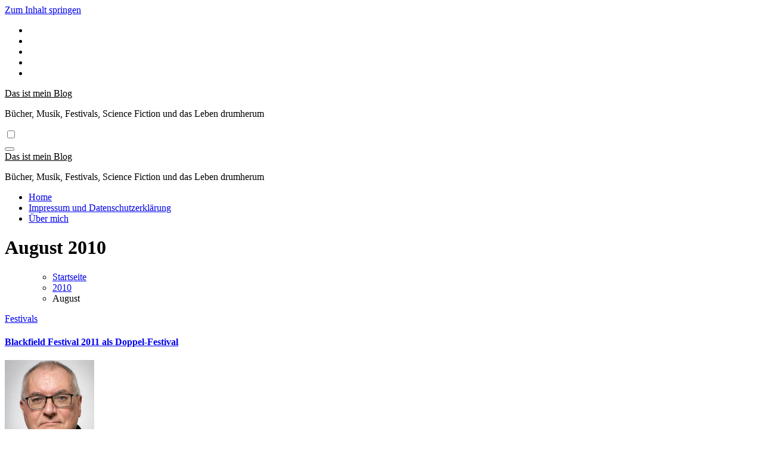

--- FILE ---
content_type: text/html; charset=UTF-8
request_url: https://www.dasistmeinblog.de/2010/08/
body_size: 22984
content:
<!DOCTYPE html>
<html dir="ltr" lang="de" prefix="og: https://ogp.me/ns#">
<head>
<meta charset="UTF-8">
<meta name="viewport" content="width=device-width, initial-scale=1">
<link rel="profile" href="http://gmpg.org/xfn/11">
<title>August, 2010 | Das ist mein Blog</title>
	<style>img:is([sizes="auto" i], [sizes^="auto," i]) { contain-intrinsic-size: 3000px 1500px }</style>
	
		<!-- All in One SEO 4.9.0 - aioseo.com -->
	<meta name="robots" content="noindex, max-image-preview:large" />
	<meta name="keywords" content="blackfield,festival,querfurt,gelsenkirchen,sono,dreadful shadows,apoptygma berzerk,blackfield festival 2011 als doppel-festival,amphi-festival,tanzbrunnen,köln,2011,die krupps,tanzwut,zeraphine,das ich,diorama,in the nursery,mind.in.a.box,grendel,winterkälte,staubkind,der fluch,klangstabil,persephone,thilo sarrazin - so schreibt man einen bestseller und: schafft sich deutschland wirklich ab?,muslime,sarazzin,bestseller,spiegel,faz,news.de,eine nacht im bergwerk,asp,and one,front 242,lacrimosa,agonoize,iamx,in strict confidence,letzte instanz,mind in a box,mono inc,rabia sorda,saltatio mortis,terminal choice,the beauty of gemina,fringe,2.15,jacksonville,pro7,fringe 2.15 jacksonville,espost 144 ellerts stammtisch post,espost,ellerts stammtisch,austria-con,gucky,briefmarke,sfcd,con,nazi,gift,attentat,höchstquoten für fringe - 2.14 dr. robert bischoff,fringe 2.14 dr. robert bishoff (the bishop revival),front line assembly auf europatour,front line assembly,fla,europatour,hannover,musikzentrum,stephen king,uwe anton,perry rhodan,horror,biografie,perry rhodan-autor uwe anton veröffentlicht stephen king biografie" />
	<link rel="canonical" href="https://www.dasistmeinblog.de/2010/08/" />
	<link rel="next" href="https://www.dasistmeinblog.de/2010/08/page/2/" />
	<meta name="generator" content="All in One SEO (AIOSEO) 4.9.0" />
		<script type="application/ld+json" class="aioseo-schema">
			{"@context":"https:\/\/schema.org","@graph":[{"@type":"BreadcrumbList","@id":"https:\/\/www.dasistmeinblog.de\/2010\/08\/#breadcrumblist","itemListElement":[{"@type":"ListItem","@id":"https:\/\/www.dasistmeinblog.de#listItem","position":1,"name":"Home","item":"https:\/\/www.dasistmeinblog.de","nextItem":{"@type":"ListItem","@id":"https:\/\/www.dasistmeinblog.de\/2010\/#listItem","name":2010}},{"@type":"ListItem","@id":"https:\/\/www.dasistmeinblog.de\/2010\/#listItem","position":2,"name":2010,"item":"https:\/\/www.dasistmeinblog.de\/2010\/","nextItem":{"@type":"ListItem","@id":"https:\/\/www.dasistmeinblog.de\/2010\/08\/#listItem","name":"08"},"previousItem":{"@type":"ListItem","@id":"https:\/\/www.dasistmeinblog.de#listItem","name":"Home"}},{"@type":"ListItem","@id":"https:\/\/www.dasistmeinblog.de\/2010\/08\/#listItem","position":3,"name":"08","previousItem":{"@type":"ListItem","@id":"https:\/\/www.dasistmeinblog.de\/2010\/#listItem","name":2010}}]},{"@type":"CollectionPage","@id":"https:\/\/www.dasistmeinblog.de\/2010\/08\/#collectionpage","url":"https:\/\/www.dasistmeinblog.de\/2010\/08\/","name":"August, 2010 | Das ist mein Blog","inLanguage":"de-DE","isPartOf":{"@id":"https:\/\/www.dasistmeinblog.de\/#website"},"breadcrumb":{"@id":"https:\/\/www.dasistmeinblog.de\/2010\/08\/#breadcrumblist"}},{"@type":"Person","@id":"https:\/\/www.dasistmeinblog.de\/#person","name":"Ralf","image":{"@type":"ImageObject","@id":"https:\/\/www.dasistmeinblog.de\/2010\/08\/#personImage","url":"https:\/\/secure.gravatar.com\/avatar\/9f7ab804f3ee3e97103e356d6d755519555fdb9488200b88602f7025b7093c78?s=96&r=g","width":96,"height":96,"caption":"Ralf"}},{"@type":"WebSite","@id":"https:\/\/www.dasistmeinblog.de\/#website","url":"https:\/\/www.dasistmeinblog.de\/","name":"Das ist mein Blog","description":"B\u00fccher, Musik, Festivals, Science Fiction und das Leben drumherum","inLanguage":"de-DE","publisher":{"@id":"https:\/\/www.dasistmeinblog.de\/#person"}}]}
		</script>
		<!-- All in One SEO -->

<link rel='dns-prefetch' href='//www.dasistmeinblog.de' />
<link rel='dns-prefetch' href='//secure.gravatar.com' />
<link rel='dns-prefetch' href='//stats.wp.com' />
<link rel='dns-prefetch' href='//fonts.googleapis.com' />
<link rel='dns-prefetch' href='//v0.wordpress.com' />
<link rel="alternate" type="application/rss+xml" title="Das ist mein Blog &raquo; Feed" href="https://www.dasistmeinblog.de/feed/" />
<link rel="alternate" type="application/rss+xml" title="Das ist mein Blog &raquo; Kommentar-Feed" href="https://www.dasistmeinblog.de/comments/feed/" />
<script type="text/javascript">
/* <![CDATA[ */
window._wpemojiSettings = {"baseUrl":"https:\/\/s.w.org\/images\/core\/emoji\/16.0.1\/72x72\/","ext":".png","svgUrl":"https:\/\/s.w.org\/images\/core\/emoji\/16.0.1\/svg\/","svgExt":".svg","source":{"concatemoji":"https:\/\/www.dasistmeinblog.de\/wp-includes\/js\/wp-emoji-release.min.js?ver=6.8.3"}};
/*! This file is auto-generated */
!function(s,n){var o,i,e;function c(e){try{var t={supportTests:e,timestamp:(new Date).valueOf()};sessionStorage.setItem(o,JSON.stringify(t))}catch(e){}}function p(e,t,n){e.clearRect(0,0,e.canvas.width,e.canvas.height),e.fillText(t,0,0);var t=new Uint32Array(e.getImageData(0,0,e.canvas.width,e.canvas.height).data),a=(e.clearRect(0,0,e.canvas.width,e.canvas.height),e.fillText(n,0,0),new Uint32Array(e.getImageData(0,0,e.canvas.width,e.canvas.height).data));return t.every(function(e,t){return e===a[t]})}function u(e,t){e.clearRect(0,0,e.canvas.width,e.canvas.height),e.fillText(t,0,0);for(var n=e.getImageData(16,16,1,1),a=0;a<n.data.length;a++)if(0!==n.data[a])return!1;return!0}function f(e,t,n,a){switch(t){case"flag":return n(e,"\ud83c\udff3\ufe0f\u200d\u26a7\ufe0f","\ud83c\udff3\ufe0f\u200b\u26a7\ufe0f")?!1:!n(e,"\ud83c\udde8\ud83c\uddf6","\ud83c\udde8\u200b\ud83c\uddf6")&&!n(e,"\ud83c\udff4\udb40\udc67\udb40\udc62\udb40\udc65\udb40\udc6e\udb40\udc67\udb40\udc7f","\ud83c\udff4\u200b\udb40\udc67\u200b\udb40\udc62\u200b\udb40\udc65\u200b\udb40\udc6e\u200b\udb40\udc67\u200b\udb40\udc7f");case"emoji":return!a(e,"\ud83e\udedf")}return!1}function g(e,t,n,a){var r="undefined"!=typeof WorkerGlobalScope&&self instanceof WorkerGlobalScope?new OffscreenCanvas(300,150):s.createElement("canvas"),o=r.getContext("2d",{willReadFrequently:!0}),i=(o.textBaseline="top",o.font="600 32px Arial",{});return e.forEach(function(e){i[e]=t(o,e,n,a)}),i}function t(e){var t=s.createElement("script");t.src=e,t.defer=!0,s.head.appendChild(t)}"undefined"!=typeof Promise&&(o="wpEmojiSettingsSupports",i=["flag","emoji"],n.supports={everything:!0,everythingExceptFlag:!0},e=new Promise(function(e){s.addEventListener("DOMContentLoaded",e,{once:!0})}),new Promise(function(t){var n=function(){try{var e=JSON.parse(sessionStorage.getItem(o));if("object"==typeof e&&"number"==typeof e.timestamp&&(new Date).valueOf()<e.timestamp+604800&&"object"==typeof e.supportTests)return e.supportTests}catch(e){}return null}();if(!n){if("undefined"!=typeof Worker&&"undefined"!=typeof OffscreenCanvas&&"undefined"!=typeof URL&&URL.createObjectURL&&"undefined"!=typeof Blob)try{var e="postMessage("+g.toString()+"("+[JSON.stringify(i),f.toString(),p.toString(),u.toString()].join(",")+"));",a=new Blob([e],{type:"text/javascript"}),r=new Worker(URL.createObjectURL(a),{name:"wpTestEmojiSupports"});return void(r.onmessage=function(e){c(n=e.data),r.terminate(),t(n)})}catch(e){}c(n=g(i,f,p,u))}t(n)}).then(function(e){for(var t in e)n.supports[t]=e[t],n.supports.everything=n.supports.everything&&n.supports[t],"flag"!==t&&(n.supports.everythingExceptFlag=n.supports.everythingExceptFlag&&n.supports[t]);n.supports.everythingExceptFlag=n.supports.everythingExceptFlag&&!n.supports.flag,n.DOMReady=!1,n.readyCallback=function(){n.DOMReady=!0}}).then(function(){return e}).then(function(){var e;n.supports.everything||(n.readyCallback(),(e=n.source||{}).concatemoji?t(e.concatemoji):e.wpemoji&&e.twemoji&&(t(e.twemoji),t(e.wpemoji)))}))}((window,document),window._wpemojiSettings);
/* ]]> */
</script>
<style id='wp-emoji-styles-inline-css' type='text/css'>

	img.wp-smiley, img.emoji {
		display: inline !important;
		border: none !important;
		box-shadow: none !important;
		height: 1em !important;
		width: 1em !important;
		margin: 0 0.07em !important;
		vertical-align: -0.1em !important;
		background: none !important;
		padding: 0 !important;
	}
</style>
<link rel='stylesheet' id='wp-block-library-css' href='https://www.dasistmeinblog.de/wp-includes/css/dist/block-library/style.min.css?ver=6.8.3' type='text/css' media='all' />
<style id='wp-block-library-theme-inline-css' type='text/css'>
.wp-block-audio :where(figcaption){color:#555;font-size:13px;text-align:center}.is-dark-theme .wp-block-audio :where(figcaption){color:#ffffffa6}.wp-block-audio{margin:0 0 1em}.wp-block-code{border:1px solid #ccc;border-radius:4px;font-family:Menlo,Consolas,monaco,monospace;padding:.8em 1em}.wp-block-embed :where(figcaption){color:#555;font-size:13px;text-align:center}.is-dark-theme .wp-block-embed :where(figcaption){color:#ffffffa6}.wp-block-embed{margin:0 0 1em}.blocks-gallery-caption{color:#555;font-size:13px;text-align:center}.is-dark-theme .blocks-gallery-caption{color:#ffffffa6}:root :where(.wp-block-image figcaption){color:#555;font-size:13px;text-align:center}.is-dark-theme :root :where(.wp-block-image figcaption){color:#ffffffa6}.wp-block-image{margin:0 0 1em}.wp-block-pullquote{border-bottom:4px solid;border-top:4px solid;color:currentColor;margin-bottom:1.75em}.wp-block-pullquote cite,.wp-block-pullquote footer,.wp-block-pullquote__citation{color:currentColor;font-size:.8125em;font-style:normal;text-transform:uppercase}.wp-block-quote{border-left:.25em solid;margin:0 0 1.75em;padding-left:1em}.wp-block-quote cite,.wp-block-quote footer{color:currentColor;font-size:.8125em;font-style:normal;position:relative}.wp-block-quote:where(.has-text-align-right){border-left:none;border-right:.25em solid;padding-left:0;padding-right:1em}.wp-block-quote:where(.has-text-align-center){border:none;padding-left:0}.wp-block-quote.is-large,.wp-block-quote.is-style-large,.wp-block-quote:where(.is-style-plain){border:none}.wp-block-search .wp-block-search__label{font-weight:700}.wp-block-search__button{border:1px solid #ccc;padding:.375em .625em}:where(.wp-block-group.has-background){padding:1.25em 2.375em}.wp-block-separator.has-css-opacity{opacity:.4}.wp-block-separator{border:none;border-bottom:2px solid;margin-left:auto;margin-right:auto}.wp-block-separator.has-alpha-channel-opacity{opacity:1}.wp-block-separator:not(.is-style-wide):not(.is-style-dots){width:100px}.wp-block-separator.has-background:not(.is-style-dots){border-bottom:none;height:1px}.wp-block-separator.has-background:not(.is-style-wide):not(.is-style-dots){height:2px}.wp-block-table{margin:0 0 1em}.wp-block-table td,.wp-block-table th{word-break:normal}.wp-block-table :where(figcaption){color:#555;font-size:13px;text-align:center}.is-dark-theme .wp-block-table :where(figcaption){color:#ffffffa6}.wp-block-video :where(figcaption){color:#555;font-size:13px;text-align:center}.is-dark-theme .wp-block-video :where(figcaption){color:#ffffffa6}.wp-block-video{margin:0 0 1em}:root :where(.wp-block-template-part.has-background){margin-bottom:0;margin-top:0;padding:1.25em 2.375em}
</style>
<style id='classic-theme-styles-inline-css' type='text/css'>
/*! This file is auto-generated */
.wp-block-button__link{color:#fff;background-color:#32373c;border-radius:9999px;box-shadow:none;text-decoration:none;padding:calc(.667em + 2px) calc(1.333em + 2px);font-size:1.125em}.wp-block-file__button{background:#32373c;color:#fff;text-decoration:none}
</style>
<link rel='stylesheet' id='aioseo/css/src/vue/standalone/blocks/table-of-contents/global.scss-css' href='https://www.dasistmeinblog.de/wp-content/plugins/all-in-one-seo-pack/dist/Lite/assets/css/table-of-contents/global.e90f6d47.css?ver=4.9.0' type='text/css' media='all' />
<link rel='stylesheet' id='mediaelement-css' href='https://www.dasistmeinblog.de/wp-includes/js/mediaelement/mediaelementplayer-legacy.min.css?ver=4.2.17' type='text/css' media='all' />
<link rel='stylesheet' id='wp-mediaelement-css' href='https://www.dasistmeinblog.de/wp-includes/js/mediaelement/wp-mediaelement.min.css?ver=6.8.3' type='text/css' media='all' />
<style id='jetpack-sharing-buttons-style-inline-css' type='text/css'>
.jetpack-sharing-buttons__services-list{display:flex;flex-direction:row;flex-wrap:wrap;gap:0;list-style-type:none;margin:5px;padding:0}.jetpack-sharing-buttons__services-list.has-small-icon-size{font-size:12px}.jetpack-sharing-buttons__services-list.has-normal-icon-size{font-size:16px}.jetpack-sharing-buttons__services-list.has-large-icon-size{font-size:24px}.jetpack-sharing-buttons__services-list.has-huge-icon-size{font-size:36px}@media print{.jetpack-sharing-buttons__services-list{display:none!important}}.editor-styles-wrapper .wp-block-jetpack-sharing-buttons{gap:0;padding-inline-start:0}ul.jetpack-sharing-buttons__services-list.has-background{padding:1.25em 2.375em}
</style>
<style id='global-styles-inline-css' type='text/css'>
:root{--wp--preset--aspect-ratio--square: 1;--wp--preset--aspect-ratio--4-3: 4/3;--wp--preset--aspect-ratio--3-4: 3/4;--wp--preset--aspect-ratio--3-2: 3/2;--wp--preset--aspect-ratio--2-3: 2/3;--wp--preset--aspect-ratio--16-9: 16/9;--wp--preset--aspect-ratio--9-16: 9/16;--wp--preset--color--black: #000000;--wp--preset--color--cyan-bluish-gray: #abb8c3;--wp--preset--color--white: #ffffff;--wp--preset--color--pale-pink: #f78da7;--wp--preset--color--vivid-red: #cf2e2e;--wp--preset--color--luminous-vivid-orange: #ff6900;--wp--preset--color--luminous-vivid-amber: #fcb900;--wp--preset--color--light-green-cyan: #7bdcb5;--wp--preset--color--vivid-green-cyan: #00d084;--wp--preset--color--pale-cyan-blue: #8ed1fc;--wp--preset--color--vivid-cyan-blue: #0693e3;--wp--preset--color--vivid-purple: #9b51e0;--wp--preset--gradient--vivid-cyan-blue-to-vivid-purple: linear-gradient(135deg,rgba(6,147,227,1) 0%,rgb(155,81,224) 100%);--wp--preset--gradient--light-green-cyan-to-vivid-green-cyan: linear-gradient(135deg,rgb(122,220,180) 0%,rgb(0,208,130) 100%);--wp--preset--gradient--luminous-vivid-amber-to-luminous-vivid-orange: linear-gradient(135deg,rgba(252,185,0,1) 0%,rgba(255,105,0,1) 100%);--wp--preset--gradient--luminous-vivid-orange-to-vivid-red: linear-gradient(135deg,rgba(255,105,0,1) 0%,rgb(207,46,46) 100%);--wp--preset--gradient--very-light-gray-to-cyan-bluish-gray: linear-gradient(135deg,rgb(238,238,238) 0%,rgb(169,184,195) 100%);--wp--preset--gradient--cool-to-warm-spectrum: linear-gradient(135deg,rgb(74,234,220) 0%,rgb(151,120,209) 20%,rgb(207,42,186) 40%,rgb(238,44,130) 60%,rgb(251,105,98) 80%,rgb(254,248,76) 100%);--wp--preset--gradient--blush-light-purple: linear-gradient(135deg,rgb(255,206,236) 0%,rgb(152,150,240) 100%);--wp--preset--gradient--blush-bordeaux: linear-gradient(135deg,rgb(254,205,165) 0%,rgb(254,45,45) 50%,rgb(107,0,62) 100%);--wp--preset--gradient--luminous-dusk: linear-gradient(135deg,rgb(255,203,112) 0%,rgb(199,81,192) 50%,rgb(65,88,208) 100%);--wp--preset--gradient--pale-ocean: linear-gradient(135deg,rgb(255,245,203) 0%,rgb(182,227,212) 50%,rgb(51,167,181) 100%);--wp--preset--gradient--electric-grass: linear-gradient(135deg,rgb(202,248,128) 0%,rgb(113,206,126) 100%);--wp--preset--gradient--midnight: linear-gradient(135deg,rgb(2,3,129) 0%,rgb(40,116,252) 100%);--wp--preset--font-size--small: 13px;--wp--preset--font-size--medium: 20px;--wp--preset--font-size--large: 36px;--wp--preset--font-size--x-large: 42px;--wp--preset--spacing--20: 0.44rem;--wp--preset--spacing--30: 0.67rem;--wp--preset--spacing--40: 1rem;--wp--preset--spacing--50: 1.5rem;--wp--preset--spacing--60: 2.25rem;--wp--preset--spacing--70: 3.38rem;--wp--preset--spacing--80: 5.06rem;--wp--preset--shadow--natural: 6px 6px 9px rgba(0, 0, 0, 0.2);--wp--preset--shadow--deep: 12px 12px 50px rgba(0, 0, 0, 0.4);--wp--preset--shadow--sharp: 6px 6px 0px rgba(0, 0, 0, 0.2);--wp--preset--shadow--outlined: 6px 6px 0px -3px rgba(255, 255, 255, 1), 6px 6px rgba(0, 0, 0, 1);--wp--preset--shadow--crisp: 6px 6px 0px rgba(0, 0, 0, 1);}:root :where(.is-layout-flow) > :first-child{margin-block-start: 0;}:root :where(.is-layout-flow) > :last-child{margin-block-end: 0;}:root :where(.is-layout-flow) > *{margin-block-start: 24px;margin-block-end: 0;}:root :where(.is-layout-constrained) > :first-child{margin-block-start: 0;}:root :where(.is-layout-constrained) > :last-child{margin-block-end: 0;}:root :where(.is-layout-constrained) > *{margin-block-start: 24px;margin-block-end: 0;}:root :where(.is-layout-flex){gap: 24px;}:root :where(.is-layout-grid){gap: 24px;}body .is-layout-flex{display: flex;}.is-layout-flex{flex-wrap: wrap;align-items: center;}.is-layout-flex > :is(*, div){margin: 0;}body .is-layout-grid{display: grid;}.is-layout-grid > :is(*, div){margin: 0;}.has-black-color{color: var(--wp--preset--color--black) !important;}.has-cyan-bluish-gray-color{color: var(--wp--preset--color--cyan-bluish-gray) !important;}.has-white-color{color: var(--wp--preset--color--white) !important;}.has-pale-pink-color{color: var(--wp--preset--color--pale-pink) !important;}.has-vivid-red-color{color: var(--wp--preset--color--vivid-red) !important;}.has-luminous-vivid-orange-color{color: var(--wp--preset--color--luminous-vivid-orange) !important;}.has-luminous-vivid-amber-color{color: var(--wp--preset--color--luminous-vivid-amber) !important;}.has-light-green-cyan-color{color: var(--wp--preset--color--light-green-cyan) !important;}.has-vivid-green-cyan-color{color: var(--wp--preset--color--vivid-green-cyan) !important;}.has-pale-cyan-blue-color{color: var(--wp--preset--color--pale-cyan-blue) !important;}.has-vivid-cyan-blue-color{color: var(--wp--preset--color--vivid-cyan-blue) !important;}.has-vivid-purple-color{color: var(--wp--preset--color--vivid-purple) !important;}.has-black-background-color{background-color: var(--wp--preset--color--black) !important;}.has-cyan-bluish-gray-background-color{background-color: var(--wp--preset--color--cyan-bluish-gray) !important;}.has-white-background-color{background-color: var(--wp--preset--color--white) !important;}.has-pale-pink-background-color{background-color: var(--wp--preset--color--pale-pink) !important;}.has-vivid-red-background-color{background-color: var(--wp--preset--color--vivid-red) !important;}.has-luminous-vivid-orange-background-color{background-color: var(--wp--preset--color--luminous-vivid-orange) !important;}.has-luminous-vivid-amber-background-color{background-color: var(--wp--preset--color--luminous-vivid-amber) !important;}.has-light-green-cyan-background-color{background-color: var(--wp--preset--color--light-green-cyan) !important;}.has-vivid-green-cyan-background-color{background-color: var(--wp--preset--color--vivid-green-cyan) !important;}.has-pale-cyan-blue-background-color{background-color: var(--wp--preset--color--pale-cyan-blue) !important;}.has-vivid-cyan-blue-background-color{background-color: var(--wp--preset--color--vivid-cyan-blue) !important;}.has-vivid-purple-background-color{background-color: var(--wp--preset--color--vivid-purple) !important;}.has-black-border-color{border-color: var(--wp--preset--color--black) !important;}.has-cyan-bluish-gray-border-color{border-color: var(--wp--preset--color--cyan-bluish-gray) !important;}.has-white-border-color{border-color: var(--wp--preset--color--white) !important;}.has-pale-pink-border-color{border-color: var(--wp--preset--color--pale-pink) !important;}.has-vivid-red-border-color{border-color: var(--wp--preset--color--vivid-red) !important;}.has-luminous-vivid-orange-border-color{border-color: var(--wp--preset--color--luminous-vivid-orange) !important;}.has-luminous-vivid-amber-border-color{border-color: var(--wp--preset--color--luminous-vivid-amber) !important;}.has-light-green-cyan-border-color{border-color: var(--wp--preset--color--light-green-cyan) !important;}.has-vivid-green-cyan-border-color{border-color: var(--wp--preset--color--vivid-green-cyan) !important;}.has-pale-cyan-blue-border-color{border-color: var(--wp--preset--color--pale-cyan-blue) !important;}.has-vivid-cyan-blue-border-color{border-color: var(--wp--preset--color--vivid-cyan-blue) !important;}.has-vivid-purple-border-color{border-color: var(--wp--preset--color--vivid-purple) !important;}.has-vivid-cyan-blue-to-vivid-purple-gradient-background{background: var(--wp--preset--gradient--vivid-cyan-blue-to-vivid-purple) !important;}.has-light-green-cyan-to-vivid-green-cyan-gradient-background{background: var(--wp--preset--gradient--light-green-cyan-to-vivid-green-cyan) !important;}.has-luminous-vivid-amber-to-luminous-vivid-orange-gradient-background{background: var(--wp--preset--gradient--luminous-vivid-amber-to-luminous-vivid-orange) !important;}.has-luminous-vivid-orange-to-vivid-red-gradient-background{background: var(--wp--preset--gradient--luminous-vivid-orange-to-vivid-red) !important;}.has-very-light-gray-to-cyan-bluish-gray-gradient-background{background: var(--wp--preset--gradient--very-light-gray-to-cyan-bluish-gray) !important;}.has-cool-to-warm-spectrum-gradient-background{background: var(--wp--preset--gradient--cool-to-warm-spectrum) !important;}.has-blush-light-purple-gradient-background{background: var(--wp--preset--gradient--blush-light-purple) !important;}.has-blush-bordeaux-gradient-background{background: var(--wp--preset--gradient--blush-bordeaux) !important;}.has-luminous-dusk-gradient-background{background: var(--wp--preset--gradient--luminous-dusk) !important;}.has-pale-ocean-gradient-background{background: var(--wp--preset--gradient--pale-ocean) !important;}.has-electric-grass-gradient-background{background: var(--wp--preset--gradient--electric-grass) !important;}.has-midnight-gradient-background{background: var(--wp--preset--gradient--midnight) !important;}.has-small-font-size{font-size: var(--wp--preset--font-size--small) !important;}.has-medium-font-size{font-size: var(--wp--preset--font-size--medium) !important;}.has-large-font-size{font-size: var(--wp--preset--font-size--large) !important;}.has-x-large-font-size{font-size: var(--wp--preset--font-size--x-large) !important;}
:root :where(.wp-block-pullquote){font-size: 1.5em;line-height: 1.6;}
</style>
<link rel='stylesheet' id='blogus-fonts-css' href='//fonts.googleapis.com/css?family=Josefin+Sans%3A300%2C400%2C500%2C700%7COpen+Sans%3A300%2C400%2C600%2C700%7CKalam%3A300%2C400%2C700%7CRokkitt%3A300%2C400%2C700%7CJost%3A300%2C400%2C500%2C700%7CPoppins%3A300%2C400%2C500%2C600%2C700%7CLato%3A300%2C400%2C700%7CNoto+Serif%3A300%2C400%2C700%7CRaleway%3A300%2C400%2C500%2C700%7CRoboto%3A300%2C400%2C500%2C700%7CRubik%3A300%2C400%2C500%2C700&#038;display=swap&#038;subset=latin,latin-ext' type='text/css' media='all' />
<link rel='stylesheet' id='blogus-google-fonts-css' href='//fonts.googleapis.com/css?family=ABeeZee%7CAbel%7CAbril+Fatface%7CAclonica%7CAcme%7CActor%7CAdamina%7CAdvent+Pro%7CAguafina+Script%7CAkronim%7CAladin%7CAldrich%7CAlef%7CAlegreya%7CAlegreya+SC%7CAlegreya+Sans%7CAlegreya+Sans+SC%7CAlex+Brush%7CAlfa+Slab+One%7CAlice%7CAlike%7CAlike+Angular%7CAllan%7CAllerta%7CAllerta+Stencil%7CAllura%7CAlmendra%7CAlmendra+Display%7CAlmendra+SC%7CAmarante%7CAmaranth%7CAmatic+SC%7CAmatica+SC%7CAmethysta%7CAmiko%7CAmiri%7CAmita%7CAnaheim%7CAndada%7CAndika%7CAngkor%7CAnnie+Use+Your+Telescope%7CAnonymous+Pro%7CAntic%7CAntic+Didone%7CAntic+Slab%7CAnton%7CArapey%7CArbutus%7CArbutus+Slab%7CArchitects+Daughter%7CArchivo+Black%7CArchivo+Narrow%7CAref+Ruqaa%7CArima+Madurai%7CArimo%7CArizonia%7CArmata%7CArtifika%7CArvo%7CArya%7CAsap%7CAsar%7CAsset%7CAssistant%7CAstloch%7CAsul%7CAthiti%7CAtma%7CAtomic+Age%7CAubrey%7CAudiowide%7CAutour+One%7CAverage%7CAverage+Sans%7CAveria+Gruesa+Libre%7CAveria+Libre%7CAveria+Sans+Libre%7CAveria+Serif+Libre%7CBad+Script%7CBaloo%7CBaloo+Bhai%7CBaloo+Da%7CBaloo+Thambi%7CBalthazar%7CBangers%7CBasic%7CBattambang%7CBaumans%7CBayon%7CBelgrano%7CBelleza%7CBenchNine%7CBentham%7CBerkshire+Swash%7CBevan%7CBigelow+Rules%7CBigshot+One%7CBilbo%7CBilbo+Swash+Caps%7CBioRhyme%7CBioRhyme+Expanded%7CBiryani%7CBitter%7CBlack+Ops+One%7CBokor%7CBonbon%7CBoogaloo%7CBowlby+One%7CBowlby+One+SC%7CBrawler%7CBree+Serif%7CBubblegum+Sans%7CBubbler+One%7CBuda%7CBuenard%7CBungee%7CBungee+Hairline%7CBungee+Inline%7CBungee+Outline%7CBungee+Shade%7CButcherman%7CButterfly+Kids%7CCabin%7CCabin+Condensed%7CCabin+Sketch%7CCaesar+Dressing%7CCagliostro%7CCairo%7CCalligraffitti%7CCambay%7CCambo%7CCandal%7CCantarell%7CCantata+One%7CCantora+One%7CCapriola%7CCardo%7CCarme%7CCarrois+Gothic%7CCarrois+Gothic+SC%7CCarter+One%7CCatamaran%7CCaudex%7CCaveat%7CCaveat+Brush%7CCedarville+Cursive%7CCeviche+One%7CChanga%7CChanga+One%7CChango%7CChathura%7CChau+Philomene+One%7CChela+One%7CChelsea+Market%7CChenla%7CCherry+Cream+Soda%7CCherry+Swash%7CChewy%7CChicle%7CChivo%7CChonburi%7CCinzel%7CCinzel+Decorative%7CClicker+Script%7CCoda%7CCoda+Caption%7CCodystar%7CCoiny%7CCombo%7CComfortaa%7CComing+Soon%7CConcert+One%7CCondiment%7CContent%7CContrail+One%7CConvergence%7CCookie%7CCopse%7CCorben%7CCormorant%7CCormorant+Garamond%7CCormorant+Infant%7CCormorant+SC%7CCormorant+Unicase%7CCormorant+Upright%7CCourgette%7CCousine%7CCoustard%7CCovered+By+Your+Grace%7CCrafty+Girls%7CCreepster%7CCrete+Round%7CCrimson+Text%7CCroissant+One%7CCrushed%7CCuprum%7CCutive%7CCutive+Mono%7CDamion%7CDancing+Script%7CDangrek%7CDavid+Libre%7CDawning+of+a+New+Day%7CDays+One%7CDekko%7CDelius%7CDelius+Swash+Caps%7CDelius+Unicase%7CDella+Respira%7CDenk+One%7CDevonshire%7CDhurjati%7CDidact+Gothic%7CDiplomata%7CDiplomata+SC%7CDomine%7CDonegal+One%7CDoppio+One%7CDorsa%7CDosis%7CDr+Sugiyama%7CDroid+Sans%7CDroid+Sans+Mono%7CDroid+Serif%7CDuru+Sans%7CDynalight%7CEB+Garamond%7CEagle+Lake%7CEater%7CEconomica%7CEczar%7CEk+Mukta%7CEl+Messiri%7CElectrolize%7CElsie%7CElsie+Swash+Caps%7CEmblema+One%7CEmilys+Candy%7CEngagement%7CEnglebert%7CEnriqueta%7CErica+One%7CEsteban%7CEuphoria+Script%7CEwert%7CExo%7CExo+2%7CExpletus+Sans%7CFanwood+Text%7CFarsan%7CFascinate%7CFascinate+Inline%7CFaster+One%7CFasthand%7CFauna+One%7CFederant%7CFedero%7CFelipa%7CFenix%7CFinger+Paint%7CFira+Mono%7CFira+Sans%7CFjalla+One%7CFjord+One%7CFlamenco%7CFlavors%7CFondamento%7CFontdiner+Swanky%7CForum%7CFrancois+One%7CFrank+Ruhl+Libre%7CFreckle+Face%7CFredericka+the+Great%7CFredoka+One%7CFreehand%7CFresca%7CFrijole%7CFruktur%7CFugaz+One%7CGFS+Didot%7CGFS+Neohellenic%7CGabriela%7CGafata%7CGalada%7CGaldeano%7CGalindo%7CGentium+Basic%7CGentium+Book+Basic%7CGeo%7CGeostar%7CGeostar+Fill%7CGermania+One%7CGidugu%7CGilda+Display%7CGive+You+Glory%7CGlass+Antiqua%7CGlegoo%7CGloria+Hallelujah%7CGoblin+One%7CGochi+Hand%7CGorditas%7CGoudy+Bookletter+1911%7CGraduate%7CGrand+Hotel%7CGravitas+One%7CGreat+Vibes%7CGriffy%7CGruppo%7CGudea%7CGurajada%7CHabibi%7CHalant%7CHammersmith+One%7CHanalei%7CHanalei+Fill%7CHandlee%7CHanuman%7CHappy+Monkey%7CHarmattan%7CHeadland+One%7CHeebo%7CHenny+Penny%7CHerr+Von+Muellerhoff%7CHind%7CHind+Guntur%7CHind+Madurai%7CHind+Siliguri%7CHind+Vadodara%7CHoltwood+One+SC%7CHomemade+Apple%7CHomenaje%7CIM+Fell+DW+Pica%7CIM+Fell+DW+Pica+SC%7CIM+Fell+Double+Pica%7CIM+Fell+Double+Pica+SC%7CIM+Fell+English%7CIM+Fell+English+SC%7CIM+Fell+French+Canon%7CIM+Fell+French+Canon+SC%7CIM+Fell+Great+Primer%7CIM+Fell+Great+Primer+SC%7CIceberg%7CIceland%7CImprima%7CInconsolata%7CInder%7CIndie+Flower%7CInika%7CInknut+Antiqua%7CIrish+Grover%7CIstok+Web%7CItaliana%7CItalianno%7CItim%7CJacques+Francois%7CJacques+Francois+Shadow%7CJaldi%7CJim+Nightshade%7CJockey+One%7CJolly+Lodger%7CJomhuria%7CJosefin+Sans%7CJosefin+Slab%7CJoti+One%7CJudson%7CJulee%7CJulius+Sans+One%7CJunge%7CJura%7CJust+Another+Hand%7CJust+Me+Again+Down+Here%7CKadwa%7CKalam%7CKameron%7CKanit%7CKantumruy%7CKarla%7CKarma%7CKatibeh%7CKaushan+Script%7CKavivanar%7CKavoon%7CKdam+Thmor%7CKeania+One%7CKelly+Slab%7CKenia%7CKhand%7CKhmer%7CKhula%7CKite+One%7CKnewave%7CKotta+One%7CKoulen%7CKranky%7CKreon%7CKristi%7CKrona+One%7CKumar+One%7CKumar+One+Outline%7CKurale%7CLa+Belle+Aurore%7CLaila%7CLakki+Reddy%7CLalezar%7CLancelot%7CLateef%7CLato%7CLeague+Script%7CLeckerli+One%7CLedger%7CLekton%7CLemon%7CLemonada%7CLibre+Baskerville%7CLibre+Franklin%7CLife+Savers%7CLilita+One%7CLily+Script+One%7CLimelight%7CLinden+Hill%7CLobster%7CLobster+Two%7CLondrina+Outline%7CLondrina+Shadow%7CLondrina+Sketch%7CLondrina+Solid%7CLora%7CLove+Ya+Like+A+Sister%7CLoved+by+the+King%7CLovers+Quarrel%7CLuckiest+Guy%7CLusitana%7CLustria%7CMacondo%7CMacondo+Swash+Caps%7CMada%7CMagra%7CMaiden+Orange%7CMaitree%7CMako%7CMallanna%7CMandali%7CMarcellus%7CMarcellus+SC%7CMarck+Script%7CMargarine%7CMarko+One%7CMarmelad%7CMartel%7CMartel+Sans%7CMarvel%7CMate%7CMate+SC%7CMaven+Pro%7CMcLaren%7CMeddon%7CMedievalSharp%7CMedula+One%7CMeera+Inimai%7CMegrim%7CMeie+Script%7CMerienda%7CMerienda+One%7CMerriweather%7CMerriweather+Sans%7CMetal%7CMetal+Mania%7CMetamorphous%7CMetrophobic%7CMichroma%7CMilonga%7CMiltonian%7CMiltonian+Tattoo%7CMiniver%7CMiriam+Libre%7CMirza%7CMiss+Fajardose%7CMitr%7CModak%7CModern+Antiqua%7CMogra%7CMolengo%7CMolle%7CMonda%7CMonofett%7CMonoton%7CMonsieur+La+Doulaise%7CMontaga%7CMontez%7CMontserrat%7CMontserrat+Alternates%7CMontserrat+Subrayada%7CMoul%7CMoulpali%7CMountains+of+Christmas%7CMouse+Memoirs%7CMr+Bedfort%7CMr+Dafoe%7CMr+De+Haviland%7CMrs+Saint+Delafield%7CMrs+Sheppards%7CMukta+Vaani%7CMuli%7CMystery+Quest%7CNTR%7CNeucha%7CNeuton%7CNew+Rocker%7CNews+Cycle%7CNiconne%7CNixie+One%7CNobile%7CNokora%7CNorican%7CNosifer%7CNothing+You+Could+Do%7CNoticia+Text%7CNoto+Sans%7CNoto+Serif%7CNova+Cut%7CNova+Flat%7CNova+Mono%7CNova+Oval%7CNova+Round%7CNova+Script%7CNova+Slim%7CNova+Square%7CNumans%7CNunito%7COdor+Mean+Chey%7COffside%7COld+Standard+TT%7COldenburg%7COleo+Script%7COleo+Script+Swash+Caps%7COpen+Sans%7COpen+Sans+Condensed%7COranienbaum%7COrbitron%7COregano%7COrienta%7COriginal+Surfer%7COswald%7COver+the+Rainbow%7COverlock%7COverlock+SC%7COvo%7COxygen%7COxygen+Mono%7CPT+Mono%7CPT+Sans%7CPT+Sans+Caption%7CPT+Sans+Narrow%7CPT+Serif%7CPT+Serif+Caption%7CPacifico%7CPalanquin%7CPalanquin+Dark%7CPaprika%7CParisienne%7CPassero+One%7CPassion+One%7CPathway+Gothic+One%7CPatrick+Hand%7CPatrick+Hand+SC%7CPattaya%7CPatua+One%7CPavanam%7CPaytone+One%7CPeddana%7CPeralta%7CPermanent+Marker%7CPetit+Formal+Script%7CPetrona%7CPhilosopher%7CPiedra%7CPinyon+Script%7CPirata+One%7CPlaster%7CPlay%7CPlayball%7CPlayfair+Display%7CPlayfair+Display+SC%7CPodkova%7CPoiret+One%7CPoller+One%7CPoly%7CPompiere%7CPontano+Sans%7CPoppins%7CPort+Lligat+Sans%7CPort+Lligat+Slab%7CPragati+Narrow%7CPrata%7CPreahvihear%7CPress+Start+2P%7CPridi%7CPrincess+Sofia%7CProciono%7CPrompt%7CProsto+One%7CProza+Libre%7CPuritan%7CPurple+Purse%7CQuando%7CQuantico%7CQuattrocento%7CQuattrocento+Sans%7CQuestrial%7CQuicksand%7CQuintessential%7CQwigley%7CRacing+Sans+One%7CRadley%7CRajdhani%7CRakkas%7CRaleway%7CRaleway+Dots%7CRamabhadra%7CRamaraja%7CRambla%7CRammetto+One%7CRanchers%7CRancho%7CRanga%7CRasa%7CRationale%7CRavi+Prakash%7CRedressed%7CReem+Kufi%7CReenie+Beanie%7CRevalia%7CRhodium+Libre%7CRibeye%7CRibeye+Marrow%7CRighteous%7CRisque%7CRoboto%7CRoboto+Condensed%7CRoboto+Mono%7CRoboto+Slab%7CRochester%7CRock+Salt%7CRokkitt%7CRomanesco%7CRopa+Sans%7CRosario%7CRosarivo%7CRouge+Script%7CRozha+One%7CRubik%7CRubik+Mono+One%7CRubik+One%7CRuda%7CRufina%7CRuge+Boogie%7CRuluko%7CRum+Raisin%7CRuslan+Display%7CRusso+One%7CRuthie%7CRye%7CSacramento%7CSahitya%7CSail%7CSalsa%7CSanchez%7CSancreek%7CSansita+One%7CSarala%7CSarina%7CSarpanch%7CSatisfy%7CScada%7CScheherazade%7CSchoolbell%7CScope+One%7CSeaweed+Script%7CSecular+One%7CSevillana%7CSeymour+One%7CShadows+Into+Light%7CShadows+Into+Light+Two%7CShanti%7CShare%7CShare+Tech%7CShare+Tech+Mono%7CShojumaru%7CShort+Stack%7CShrikhand%7CSiemreap%7CSigmar+One%7CSignika%7CSignika+Negative%7CSimonetta%7CSintony%7CSirin+Stencil%7CSix+Caps%7CSkranji%7CSlabo+13px%7CSlabo+27px%7CSlackey%7CSmokum%7CSmythe%7CSniglet%7CSnippet%7CSnowburst+One%7CSofadi+One%7CSofia%7CSonsie+One%7CSorts+Mill+Goudy%7CSource+Code+Pro%7CSource+Sans+Pro%7CSource+Serif+Pro%7CSpace+Mono%7CSpecial+Elite%7CSpicy+Rice%7CSpinnaker%7CSpirax%7CSquada+One%7CSree+Krushnadevaraya%7CSriracha%7CStalemate%7CStalinist+One%7CStardos+Stencil%7CStint+Ultra+Condensed%7CStint+Ultra+Expanded%7CStoke%7CStrait%7CSue+Ellen+Francisco%7CSuez+One%7CSumana%7CSunshiney%7CSupermercado+One%7CSura%7CSuranna%7CSuravaram%7CSuwannaphum%7CSwanky+and+Moo+Moo%7CSyncopate%7CTangerine%7CTaprom%7CTauri%7CTaviraj%7CTeko%7CTelex%7CTenali+Ramakrishna%7CTenor+Sans%7CText+Me+One%7CThe+Girl+Next+Door%7CTienne%7CTillana%7CTimmana%7CTinos%7CTitan+One%7CTitillium+Web%7CTrade+Winds%7CTrirong%7CTrocchi%7CTrochut%7CTrykker%7CTulpen+One%7CUbuntu%7CUbuntu+Condensed%7CUbuntu+Mono%7CUltra%7CUncial+Antiqua%7CUnderdog%7CUnica+One%7CUnifrakturCook%7CUnifrakturMaguntia%7CUnkempt%7CUnlock%7CUnna%7CVT323%7CVampiro+One%7CVarela%7CVarela+Round%7CVast+Shadow%7CVesper+Libre%7CVibur%7CVidaloka%7CViga%7CVoces%7CVolkhov%7CVollkorn%7CVoltaire%7CWaiting+for+the+Sunrise%7CWallpoet%7CWalter+Turncoat%7CWarnes%7CWellfleet%7CWendy+One%7CWire+One%7CWork+Sans%7CYanone+Kaffeesatz%7CYantramanav%7CYatra+One%7CYellowtail%7CYeseva+One%7CYesteryear%7CYrsa%7CZeyada&#038;subset=latin%2Clatin-ext' type='text/css' media='all' />
<link rel='stylesheet' id='bootstrap-css' href='https://www.dasistmeinblog.de/wp-content/themes/blogus/css/bootstrap.css?ver=6.8.3' type='text/css' media='all' />
<link rel='stylesheet' id='blogus-style-css' href='https://www.dasistmeinblog.de/wp-content/themes/blogus/style.css?ver=6.8.3' type='text/css' media='all' />
<link rel='stylesheet' id='blogus-default-css' href='https://www.dasistmeinblog.de/wp-content/themes/blogus/css/colors/default.css?ver=6.8.3' type='text/css' media='all' />
<link rel='stylesheet' id='all-css-css' href='https://www.dasistmeinblog.de/wp-content/themes/blogus/css/all.css?ver=6.8.3' type='text/css' media='all' />
<link rel='stylesheet' id='dark-css' href='https://www.dasistmeinblog.de/wp-content/themes/blogus/css/colors/dark.css?ver=6.8.3' type='text/css' media='all' />
<link rel='stylesheet' id='swiper-bundle-css-css' href='https://www.dasistmeinblog.de/wp-content/themes/blogus/css/swiper-bundle.css?ver=6.8.3' type='text/css' media='all' />
<link rel='stylesheet' id='smartmenus-css' href='https://www.dasistmeinblog.de/wp-content/themes/blogus/css/jquery.smartmenus.bootstrap.css?ver=6.8.3' type='text/css' media='all' />
<link rel='stylesheet' id='animate-css' href='https://www.dasistmeinblog.de/wp-content/themes/blogus/css/animate.css?ver=6.8.3' type='text/css' media='all' />
<link rel='stylesheet' id='blogus-custom-css-css' href='https://www.dasistmeinblog.de/wp-content/themes/blogus/inc/ansar/customize/css/customizer.css?ver=1.0' type='text/css' media='all' />
<link rel='stylesheet' id='taxopress-frontend-css-css' href='https://www.dasistmeinblog.de/wp-content/plugins/simple-tags/assets/frontend/css/frontend.css?ver=3.37.2' type='text/css' media='all' />
<style id='jetpack_facebook_likebox-inline-css' type='text/css'>
.widget_facebook_likebox {
	overflow: hidden;
}

</style>
<link rel='stylesheet' id='sharedaddy-css' href='https://www.dasistmeinblog.de/wp-content/plugins/jetpack/modules/sharedaddy/sharing.css?ver=15.2' type='text/css' media='all' />
<link rel='stylesheet' id='social-logos-css' href='https://www.dasistmeinblog.de/wp-content/plugins/jetpack/_inc/social-logos/social-logos.min.css?ver=15.2' type='text/css' media='all' />
<script type="text/javascript" src="https://www.dasistmeinblog.de/wp-includes/js/jquery/jquery.min.js?ver=3.7.1" id="jquery-core-js"></script>
<script type="text/javascript" src="https://www.dasistmeinblog.de/wp-includes/js/jquery/jquery-migrate.min.js?ver=3.4.1" id="jquery-migrate-js"></script>
<script type="text/javascript" src="https://www.dasistmeinblog.de/wp-content/themes/blogus/js/navigation.js?ver=6.8.3" id="blogus-navigation-js"></script>
<script type="text/javascript" src="https://www.dasistmeinblog.de/wp-content/themes/blogus/js/bootstrap.js?ver=6.8.3" id="blogus_bootstrap_script-js"></script>
<script type="text/javascript" src="https://www.dasistmeinblog.de/wp-content/themes/blogus/js/swiper-bundle.js?ver=6.8.3" id="swiper-bundle-js"></script>
<script type="text/javascript" src="https://www.dasistmeinblog.de/wp-content/themes/blogus/js/main.js?ver=6.8.3" id="blogus_main-js-js"></script>
<script type="text/javascript" src="https://www.dasistmeinblog.de/wp-content/themes/blogus/js/sticksy.min.js?ver=6.8.3" id="sticksy-js-js"></script>
<script type="text/javascript" src="https://www.dasistmeinblog.de/wp-content/themes/blogus/js/jquery.smartmenus.js?ver=6.8.3" id="smartmenus-js-js"></script>
<script type="text/javascript" src="https://www.dasistmeinblog.de/wp-content/themes/blogus/js/jquery.smartmenus.bootstrap.js?ver=6.8.3" id="bootstrap-smartmenus-js-js"></script>
<script type="text/javascript" src="https://www.dasistmeinblog.de/wp-content/themes/blogus/js/jquery.cookie.min.js?ver=6.8.3" id="jquery-cookie-js"></script>
<script type="text/javascript" src="https://www.dasistmeinblog.de/wp-content/plugins/simple-tags/assets/frontend/js/frontend.js?ver=3.37.2" id="taxopress-frontend-js-js"></script>
<link rel="https://api.w.org/" href="https://www.dasistmeinblog.de/wp-json/" /><link rel="EditURI" type="application/rsd+xml" title="RSD" href="https://www.dasistmeinblog.de/xmlrpc.php?rsd" />
<meta name="generator" content="WordPress 6.8.3" />
	<style>img#wpstats{display:none}</style>
		    <style>
    .bs-blog-post p:nth-of-type(1)::first-letter {
        display: none;
    }
    </style>
    <style type="text/css" id="custom-background-css">
        :root {
            --wrap-color: #eee        }
    </style>
    <style type="text/css">
                    .site-title a,
            .site-description {
                color: #000;
            }

            .site-branding-text .site-title a {
                font-size: px;
            }

            @media only screen and (max-width: 640px) {
                .site-branding-text .site-title a {
                    font-size: 26px;
                }
            }

            @media only screen and (max-width: 375px) {
                .site-branding-text .site-title a {
                    font-size: 26px;
                }
            }
            </style>
    </head>
<body class="archive date wp-embed-responsive wp-theme-blogus hfeed  ta-hide-date-author-in-list defaultcolor" >
<div id="page" class="site">
<a class="skip-link screen-reader-text" href="#content">
Zum Inhalt springen</a>
    
<!--wrapper-->
<div class="wrapper" id="custom-background-css">
        <!--==================== TOP BAR ====================-->
        <!--header-->
    <header class="bs-default">
      <div class="clearfix"></div>
      <!-- Main Menu Area-->
      <div class="bs-header-main d-none d-lg-block" style="background-image: url('');">
        <div class="inner">
          <div class="container">
            <div class="row align-items-center">
              <div class="col-md-3 left-nav">
                    <ul class="bs-social info-left">
                <li>
            <a  href="#">
              <i class="fab fa-facebook"></i>
            </a>
          </li>
                    <li>
            <a  href="#">
              <i class="fa-brands fa-x-twitter"></i>
            </a>
          </li>
                    <li>
            <a  href="#">
              <i class="fab fa-instagram"></i>
            </a>
          </li>
                    <li>
            <a  href="#">
              <i class="fab fa-youtube"></i>
            </a>
          </li>
                    <li>
            <a  href="#">
              <i class="fab fa-telegram"></i>
            </a>
          </li>
              </ul>
                </div>
              <div class="navbar-header col-md-6">
                  <!-- Display the Custom Logo -->
                  <div class="site-logo">
                                        </div>
                  <div class="site-branding-text  ">
                                          <p class="site-title"> <a href="https://www.dasistmeinblog.de/" rel="home">Das ist mein Blog</a></p>
                                          <p class="site-description">Bücher, Musik, Festivals, Science Fiction und das Leben drumherum</p>
                  </div>
              </div>     
              <div class="col-md-3">
                <div class="info-right right-nav d-flex align-items-center justify-content-center justify-content-md-end">
                             <a class="msearch ml-auto"  data-bs-target="#exampleModal"  href="#" data-bs-toggle="modal">
                <i class="fa fa-search"></i>
            </a> 
                  <a class="subscribe-btn" href="#"  target="_blank"   ><i class="fas fa-bell"></i></a>
                  
            <label class="switch" for="switch">
                <input type="checkbox" name="theme" id="switch" class="defaultcolor" data-skin-mode="defaultcolor">
                <span class="slider"></span>
            </label>
                      
                </div>
              </div>
            </div>
          </div>
        </div>
      </div>
      <!-- /Main Menu Area-->
      <div class="bs-menu-full">
        <nav class="navbar navbar-expand-lg navbar-wp">
          <div class="container"> 
            <!-- Mobile Header -->
            <div class="m-header align-items-center">
                <!-- navbar-toggle -->
                <button class="navbar-toggler x collapsed" type="button" data-bs-toggle="collapse"
                  data-bs-target="#navbar-wp" aria-controls="navbar-wp" aria-expanded="false"
                  aria-label="Navigation umschalten"> 
                    <span class="icon-bar"></span>
                    <span class="icon-bar"></span>
                    <span class="icon-bar"></span>
                </button>
                <div class="navbar-header">
                  <!-- Display the Custom Logo -->
                  <div class="site-logo">
                                        </div>
                  <div class="site-branding-text  ">
                    <div class="site-title"><a href="https://www.dasistmeinblog.de/" rel="home">Das ist mein Blog</a></div>
                    <p class="site-description">Bücher, Musik, Festivals, Science Fiction und das Leben drumherum</p>
                  </div>
                </div>
                <div class="right-nav"> 
                  <!-- /navbar-toggle -->
                                      <a class="msearch ml-auto" href="#" data-bs-target="#exampleModal" data-bs-toggle="modal"> <i class="fa fa-search"></i> </a>
                                  </div>
            </div>
            <!-- /Mobile Header -->
            <!-- Navigation -->
              <div class="collapse navbar-collapse" id="navbar-wp">
                <ul class="nav navbar-nav mx-auto "><li class="nav-item menu-item "><a class="nav-link " href="https://www.dasistmeinblog.de/" title="Home">Home</a></li><li class="nav-item menu-item page_item dropdown page-item-5"><a class="nav-link" href="https://www.dasistmeinblog.de/impressum/">Impressum und Datenschutzerklärung</a></li><li class="nav-item menu-item page_item dropdown page-item-265"><a class="nav-link" href="https://www.dasistmeinblog.de/uber-mich/">Über mich</a></li></ul>
              </div>
            <!-- /Navigation -->
          </div>
        </nav>
      </div>
      <!--/main Menu Area-->
    </header>
    <!--/header-->
    <!--mainfeatured start-->
    <div class="mainfeatured mb-4">
        <!--container-->
        <div class="container">
            <!--row-->
            <div class="row">              
                  
            </div><!--/row-->
        </div><!--/container-->
    </div>
    <!--mainfeatured end-->
            <main id="content" class="archive-class">
    <div class="container">
                <div class="bs-card-box page-entry-title">
                            <div class="page-entry-title-box">
                <h1 class="entry-title title mb-0">August 2010</h1>
                </div>        <div class="bs-breadcrumb-section">
            <div class="overlay">
                <div class="container">
                    <div class="row">
                        <nav aria-label="breadcrumb">
                            <ol class="breadcrumb">
                                <div role="navigation" aria-label="Breadcrumbs" class="breadcrumb-trail breadcrumbs" itemprop="breadcrumb"><ul class="breadcrumb trail-items" itemscope itemtype="http://schema.org/BreadcrumbList"><meta name="numberOfItems" content="3" /><meta name="itemListOrder" content="Ascending" /><li itemprop="itemListElement breadcrumb-item" itemscope itemtype="http://schema.org/ListItem" class="trail-item breadcrumb-item  trail-begin"><a href="https://www.dasistmeinblog.de/" rel="home" itemprop="item"><span itemprop="name">Startseite</span></a><meta itemprop="position" content="1" /></li><li itemprop="itemListElement breadcrumb-item" itemscope itemtype="http://schema.org/ListItem" class="trail-item breadcrumb-item "><a href="https://www.dasistmeinblog.de/2010/" itemprop="item"><span itemprop="name">2010</span></a><meta itemprop="position" content="2" /></li><li itemprop="itemListElement breadcrumb-item" itemscope itemtype="http://schema.org/ListItem" class="trail-item breadcrumb-item  trail-end"><span itemprop="name"><span itemprop="name">August</span></span><meta itemprop="position" content="3" /></li></ul></div> 
                            </ol>
                        </nav>
                    </div>
                </div>
            </div>
        </div>
            </div>
            <!--row-->
        <div class="row">
                    
            <!--col-lg-8-->
                    <div class="col-lg-8 content-right">
                <div id="blog-list" class="blog-post-list">
     
        <div id="post-5347" class="bs-blog-post list-blog post-5347 post type-post status-publish format-standard hentry category-festivals tag-apoptygma-berzerk tag-blackfield tag-dreadful-shadows tag-festival tag-gelsenkirchen tag-querfurt tag-sono">
                        <article class="small col text-xs">
                          <div class="bs-blog-category">
            
                    <a class="blogus-categories category-color-1" href="https://www.dasistmeinblog.de/category/festivals/" alt="Alle Beiträge in Festivals anzeigen"> 
                        Festivals
                    </a>        </div>
                      <h4 class="title"><a href="https://www.dasistmeinblog.de/blackfield-festival-2011-als-doppel-festival/">Blackfield Festival 2011 als Doppel-Festival</a></h4>
              
        <div class="bs-blog-meta">
                <span class="bs-author"> 
            <a class="auth" href="https://www.dasistmeinblog.de/author/ralf/"> 
            <img alt='' src='https://secure.gravatar.com/avatar/9f7ab804f3ee3e97103e356d6d755519555fdb9488200b88602f7025b7093c78?s=150&#038;r=g' srcset='https://secure.gravatar.com/avatar/9f7ab804f3ee3e97103e356d6d755519555fdb9488200b88602f7025b7093c78?s=300&#038;r=g 2x' class='avatar avatar-150 photo' height='150' width='150' decoding='async'/>Ralf            </a> 
        </span>
            <span class="bs-blog-date">
            <a href="https://www.dasistmeinblog.de/2010/08/"><time datetime="">31. August 2010</time></a>
        </span>
            <span class="comments-link"> 
            <a href="https://www.dasistmeinblog.de/blackfield-festival-2011-als-doppel-festival/">
            <span>
                Keine Kommentare            </span>
        </a> 
        </span>
            </div>
    <p>Das Blackfield-Festival wird 2011 gleichzeitig an zwei Standorten ausgetragen werden. Neben der bekannten bekannten Location in Gelsenkirchen, kommt Querfurt als zweiter Ort dazu. Am Samstag, den 25.06.2011 und am Sonntag,&hellip;</p>
            </article>
        </div> 
     
        <div id="post-5340" class="bs-blog-post list-blog post-5340 post type-post status-publish format-standard hentry category-festivals tag-1749 tag-amphi-festival tag-das-ich tag-der-fluch tag-die-krupps tag-diorama tag-dreadful-shadows tag-grendel tag-in-the-nursery tag-klangstabil tag-koln tag-mind-in-a-box tag-persephone tag-staubkind tag-tanzbrunnen tag-tanzwut tag-winterkalte tag-zeraphine">
                        <article class="small col text-xs">
                          <div class="bs-blog-category">
            
                    <a class="blogus-categories category-color-1" href="https://www.dasistmeinblog.de/category/festivals/" alt="Alle Beiträge in Festivals anzeigen"> 
                        Festivals
                    </a>        </div>
                      <h4 class="title"><a href="https://www.dasistmeinblog.de/amphi-2011-die-ersten-bands-stehen-schon-fest/">Amphi 2011 &#8211; Die ersten Bands stehen schon fest!</a></h4>
              
        <div class="bs-blog-meta">
                <span class="bs-author"> 
            <a class="auth" href="https://www.dasistmeinblog.de/author/ralf/"> 
            <img alt='' src='https://secure.gravatar.com/avatar/9f7ab804f3ee3e97103e356d6d755519555fdb9488200b88602f7025b7093c78?s=150&#038;r=g' srcset='https://secure.gravatar.com/avatar/9f7ab804f3ee3e97103e356d6d755519555fdb9488200b88602f7025b7093c78?s=300&#038;r=g 2x' class='avatar avatar-150 photo' height='150' width='150' decoding='async'/>Ralf            </a> 
        </span>
            <span class="bs-blog-date">
            <a href="https://www.dasistmeinblog.de/2010/08/"><time datetime="">31. August 2010</time></a>
        </span>
            <span class="comments-link"> 
            <a href="https://www.dasistmeinblog.de/amphi-2011-die-ersten-bands-stehen-schon-fest/">
            <span>
                Keine Kommentare            </span>
        </a> 
        </span>
            </div>
    <p>Das Amphi-Festival 2010 ist gefühlt gerade eben erst vorbei und schon gibt der Veranstalter die ersten Bands für 2011 bekannt. Das Festival wird wieder in Köln am Tanzbrunnen stattfinden. Das&hellip;</p>
            </article>
        </div> 
     
        <div id="post-5335" class="bs-blog-post list-blog post-5335 post type-post status-publish format-standard hentry category-bucher tag-bestseller tag-schafft-sich-deutschland-wirklich-ab tag-thilo-sarrazin">
                        <article class="small col text-xs">
                          <div class="bs-blog-category">
            
                    <a class="blogus-categories category-color-1" href="https://www.dasistmeinblog.de/category/bucher/" alt="Alle Beiträge in Bücher anzeigen"> 
                        Bücher
                    </a>        </div>
                      <h4 class="title"><a href="https://www.dasistmeinblog.de/thilo-sarrazin-so-schreibt-man-einen-bestseller-und-schafft-sich-deutschland-wirklich-bald-ab/">Thilo Sarrazin &#8211; So schreibt man einen Bestseller und: Schafft sich Deutschland bald wirklich ab?</a></h4>
              
        <div class="bs-blog-meta">
                <span class="bs-author"> 
            <a class="auth" href="https://www.dasistmeinblog.de/author/ralf/"> 
            <img alt='' src='https://secure.gravatar.com/avatar/9f7ab804f3ee3e97103e356d6d755519555fdb9488200b88602f7025b7093c78?s=150&#038;r=g' srcset='https://secure.gravatar.com/avatar/9f7ab804f3ee3e97103e356d6d755519555fdb9488200b88602f7025b7093c78?s=300&#038;r=g 2x' class='avatar avatar-150 photo' height='150' width='150' decoding='async'/>Ralf            </a> 
        </span>
            <span class="bs-blog-date">
            <a href="https://www.dasistmeinblog.de/2010/08/"><time datetime="">30. August 2010</time></a>
        </span>
            <span class="comments-link"> 
            <a href="https://www.dasistmeinblog.de/thilo-sarrazin-so-schreibt-man-einen-bestseller-und-schafft-sich-deutschland-wirklich-bald-ab/">
            <span>
                Keine Kommentare            </span>
        </a> 
        </span>
            </div>
    <p>Der gute Thilo Sarrazin ist schon immer gerne angeeckt mit seinen Ansichten. Nun ist er ja auf die glorreiche Idee gekommen, seine Meinung zwischen zwei Buchdeckeln pressen zu lassen. Ansonsten&hellip;</p>
            </article>
        </div> 
     
        <div id="post-5314" class="bs-blog-post list-blog post-5314 post type-post status-publish format-standard hentry category-festivals category-terminal-choice tag-agonoize tag-and-one tag-asp tag-eine-nacht-im-bergwerk tag-front-242 tag-iamx tag-in-strict-confidence tag-lacrimosa tag-letzte-instanz tag-mind-in-a-box tag-mono-inc tag-rabia-sorda tag-saltatio-mortis tag-terminal-choice tag-the-beauty-of-gemina">
                        <article class="small col text-xs">
                          <div class="bs-blog-category">
            
                    <a class="blogus-categories category-color-1" href="https://www.dasistmeinblog.de/category/festivals/" alt="Alle Beiträge in Festivals anzeigen"> 
                        Festivals
                    </a>
                    <a class="blogus-categories category-color-1" href="https://www.dasistmeinblog.de/category/terminal-choice/" alt="Alle Beiträge in Terminal Choice anzeigen"> 
                        Terminal Choice
                    </a>        </div>
                      <h4 class="title"><a href="https://www.dasistmeinblog.de/eine-nacht-im-bergwerk-muss-raumlich-verlegt-werden/">Eine Nacht im Bergwerk muss räumlich verlegt werden</a></h4>
              
        <div class="bs-blog-meta">
                <span class="bs-author"> 
            <a class="auth" href="https://www.dasistmeinblog.de/author/ralf/"> 
            <img alt='' src='https://secure.gravatar.com/avatar/9f7ab804f3ee3e97103e356d6d755519555fdb9488200b88602f7025b7093c78?s=150&#038;r=g' srcset='https://secure.gravatar.com/avatar/9f7ab804f3ee3e97103e356d6d755519555fdb9488200b88602f7025b7093c78?s=300&#038;r=g 2x' class='avatar avatar-150 photo' height='150' width='150' loading='lazy' decoding='async'/>Ralf            </a> 
        </span>
            <span class="bs-blog-date">
            <a href="https://www.dasistmeinblog.de/2010/08/"><time datetime="">29. August 2010</time></a>
        </span>
            <span class="comments-link"> 
            <a href="https://www.dasistmeinblog.de/eine-nacht-im-bergwerk-muss-raumlich-verlegt-werden/">
            <span>
                Keine Kommentare            </span>
        </a> 
        </span>
            </div>
    <p>Das schweizer Event &#8222;Eine Nacht im Bergwerk&#8220; mit führenden Bands der schwarzen Szene kann nicht wie geplant in eben diesem Bergwerk, einem Versuchsstollen in Flums, stattfinden. Die zuständige Behörde hat&hellip;</p>
            </article>
        </div> 
     
        <div id="post-5312" class="bs-blog-post list-blog post-5312 post type-post status-publish format-standard hentry category-fringe tag-2-15 tag-fringe tag-jacksonville tag-pro7">
                        <article class="small col text-xs">
                          <div class="bs-blog-category">
            
                    <a class="blogus-categories category-color-1" href="https://www.dasistmeinblog.de/category/fringe/" alt="Alle Beiträge in Fringe anzeigen"> 
                        Fringe
                    </a>        </div>
                      <h4 class="title"><a href="https://www.dasistmeinblog.de/fringe-2-15-jacksonville/">Fringe 2.15 Jacksonville</a></h4>
              
        <div class="bs-blog-meta">
                <span class="bs-author"> 
            <a class="auth" href="https://www.dasistmeinblog.de/author/ralf/"> 
            <img alt='' src='https://secure.gravatar.com/avatar/9f7ab804f3ee3e97103e356d6d755519555fdb9488200b88602f7025b7093c78?s=150&#038;r=g' srcset='https://secure.gravatar.com/avatar/9f7ab804f3ee3e97103e356d6d755519555fdb9488200b88602f7025b7093c78?s=300&#038;r=g 2x' class='avatar avatar-150 photo' height='150' width='150' loading='lazy' decoding='async'/>Ralf            </a> 
        </span>
            <span class="bs-blog-date">
            <a href="https://www.dasistmeinblog.de/2010/08/"><time datetime="">29. August 2010</time></a>
        </span>
            <span class="comments-link"> 
            <a href="https://www.dasistmeinblog.de/fringe-2-15-jacksonville/">
            <span>
                Keine Kommentare            </span>
        </a> 
        </span>
            </div>
    <p>Die 15. Folge der 2. Staffel wird von Pro7 am kommenden Montag (29.08.2010) ausgestrahlt. Titel ist &#8222;Jacksonville&#8220;. In New York sorgen Erdstöße für große Unruhe. Ein seltsamer, aus mehreren Personen&hellip;</p>
            </article>
        </div> 
     
        <div id="post-5308" class="bs-blog-post list-blog post-5308 post type-post status-publish format-standard hentry category-fanzine category-newsletter category-perry-rhodan category-sf-cons category-sfcd tag-austria-con tag-briefmarke tag-con tag-ellerts-stammtisch tag-espost tag-gucky tag-sfcd">
                        <article class="small col text-xs">
                          <div class="bs-blog-category">
            
                    <a class="blogus-categories category-color-1" href="https://www.dasistmeinblog.de/category/fanzine/" alt="Alle Beiträge in Fanzine anzeigen"> 
                        Fanzine
                    </a>
                    <a class="blogus-categories category-color-1" href="https://www.dasistmeinblog.de/category/newsletter/" alt="Alle Beiträge in Newsletter anzeigen"> 
                        Newsletter
                    </a>
                    <a class="blogus-categories category-color-1" href="https://www.dasistmeinblog.de/category/perry-rhodan/" alt="Alle Beiträge in Perry Rhodan anzeigen"> 
                        Perry Rhodan
                    </a>
                    <a class="blogus-categories category-color-1" href="https://www.dasistmeinblog.de/category/sf-cons/" alt="Alle Beiträge in SF-Cons anzeigen"> 
                        SF-Cons
                    </a>
                    <a class="blogus-categories category-color-1" href="https://www.dasistmeinblog.de/category/sfcd/" alt="Alle Beiträge in SFCD anzeigen"> 
                        SFCD
                    </a>        </div>
                      <h4 class="title"><a href="https://www.dasistmeinblog.de/espost-144-ellerts-stammtisch-post/">ESPost 144 Ellerts Stammtisch Post</a></h4>
              
        <div class="bs-blog-meta">
                <span class="bs-author"> 
            <a class="auth" href="https://www.dasistmeinblog.de/author/ralf/"> 
            <img alt='' src='https://secure.gravatar.com/avatar/9f7ab804f3ee3e97103e356d6d755519555fdb9488200b88602f7025b7093c78?s=150&#038;r=g' srcset='https://secure.gravatar.com/avatar/9f7ab804f3ee3e97103e356d6d755519555fdb9488200b88602f7025b7093c78?s=300&#038;r=g 2x' class='avatar avatar-150 photo' height='150' width='150' loading='lazy' decoding='async'/>Ralf            </a> 
        </span>
            <span class="bs-blog-date">
            <a href="https://www.dasistmeinblog.de/2010/08/"><time datetime="">29. August 2010</time></a>
        </span>
            <span class="comments-link"> 
            <a href="https://www.dasistmeinblog.de/espost-144-ellerts-stammtisch-post/">
            <span>
                Keine Kommentare            </span>
        </a> 
        </span>
            </div>
    <p>Die ESPost (Ellerts Stammtisch Post) Nummer 144 flatterte frisch in meine Mailbox. Auf vier Seiten gibt es viele Infos rund um die Serie &#8222;Perry Rhodan&#8220;. Zum Austria-Con (17. bis 19.&hellip;</p>
            </article>
        </div> 
     
        <div id="post-5304" class="bs-blog-post list-blog post-5304 post type-post status-publish format-standard hentry category-fringe tag-attentat tag-fringe tag-gift tag-nazi tag-pro7">
                        <article class="small col text-xs">
                          <div class="bs-blog-category">
            
                    <a class="blogus-categories category-color-1" href="https://www.dasistmeinblog.de/category/fringe/" alt="Alle Beiträge in Fringe anzeigen"> 
                        Fringe
                    </a>        </div>
                      <h4 class="title"><a href="https://www.dasistmeinblog.de/hochstquoten-fur-fringe-2-14-dr-robert-bischoff/">Höchstquoten für Fringe &#8211; 2.14 Dr. Robert Bischoff</a></h4>
              
        <div class="bs-blog-meta">
                <span class="bs-author"> 
            <a class="auth" href="https://www.dasistmeinblog.de/author/ralf/"> 
            <img alt='' src='https://secure.gravatar.com/avatar/9f7ab804f3ee3e97103e356d6d755519555fdb9488200b88602f7025b7093c78?s=150&#038;r=g' srcset='https://secure.gravatar.com/avatar/9f7ab804f3ee3e97103e356d6d755519555fdb9488200b88602f7025b7093c78?s=300&#038;r=g 2x' class='avatar avatar-150 photo' height='150' width='150' loading='lazy' decoding='async'/>Ralf            </a> 
        </span>
            <span class="bs-blog-date">
            <a href="https://www.dasistmeinblog.de/2010/08/"><time datetime="">25. August 2010</time></a>
        </span>
            <span class="comments-link"> 
            <a href="https://www.dasistmeinblog.de/hochstquoten-fur-fringe-2-14-dr-robert-bischoff/">
            <span>
                Keine Kommentare            </span>
        </a> 
        </span>
            </div>
    <p>Die Ausstrahlung der neuen Folgen wirkte sich positiv auf die Quoten aus. Am Montag, den 23.08.2010 erreichte die Serie einen persönlichen Rekord: In der Zielgruppe kam die gezeigte Episode auf&hellip;</p>
            </article>
        </div> 
     
        <div id="post-5289" class="bs-blog-post list-blog post-5289 post type-post status-publish format-standard hentry category-fringe tag-2-14 tag-dr-robert-bischoff tag-fbi tag-fringe">
                        <article class="small col text-xs">
                          <div class="bs-blog-category">
            
                    <a class="blogus-categories category-color-1" href="https://www.dasistmeinblog.de/category/fringe/" alt="Alle Beiträge in Fringe anzeigen"> 
                        Fringe
                    </a>        </div>
                      <h4 class="title"><a href="https://www.dasistmeinblog.de/fringe-2-14-dr-robert-bishoff-the-bishop-revival/">Fringe 2.14 Dr. Robert Bishoff (The Bishop Revival)</a></h4>
              
        <div class="bs-blog-meta">
                <span class="bs-author"> 
            <a class="auth" href="https://www.dasistmeinblog.de/author/ralf/"> 
            <img alt='' src='https://secure.gravatar.com/avatar/9f7ab804f3ee3e97103e356d6d755519555fdb9488200b88602f7025b7093c78?s=150&#038;r=g' srcset='https://secure.gravatar.com/avatar/9f7ab804f3ee3e97103e356d6d755519555fdb9488200b88602f7025b7093c78?s=300&#038;r=g 2x' class='avatar avatar-150 photo' height='150' width='150' loading='lazy' decoding='async'/>Ralf            </a> 
        </span>
            <span class="bs-blog-date">
            <a href="https://www.dasistmeinblog.de/2010/08/"><time datetime="">22. August 2010</time></a>
        </span>
            <span class="comments-link"> 
            <a href="https://www.dasistmeinblog.de/fringe-2-14-dr-robert-bishoff-the-bishop-revival/">
            <span>
                Keine Kommentare            </span>
        </a> 
        </span>
            </div>
    <p>Auf Pro7 wird morgen am 23.08.2010 die 14. Folge der zweiten Fringe-Staffel ausgestrahlt. Der Titel lautet &#8222;Dr. Robert Bischoff&#8220;. Auf einer Hochzeit sterben eine Gruppe von Menschen. Sie sind innerlich&hellip;</p>
            </article>
        </div> 
     
        <div id="post-5282" class="bs-blog-post list-blog post-5282 post type-post status-publish format-standard hentry category-konzert tag-europatour tag-fla tag-front-line-assembly tag-hannover tag-musikzentrum">
                        <article class="small col text-xs">
                          <div class="bs-blog-category">
            
                    <a class="blogus-categories category-color-1" href="https://www.dasistmeinblog.de/category/konzert/" alt="Alle Beiträge in Konzert anzeigen"> 
                        Konzert
                    </a>        </div>
                      <h4 class="title"><a href="https://www.dasistmeinblog.de/front-line-assembly-auf-europatour/">Front Line Assembly auf Europatour</a></h4>
              
        <div class="bs-blog-meta">
                <span class="bs-author"> 
            <a class="auth" href="https://www.dasistmeinblog.de/author/ralf/"> 
            <img alt='' src='https://secure.gravatar.com/avatar/9f7ab804f3ee3e97103e356d6d755519555fdb9488200b88602f7025b7093c78?s=150&#038;r=g' srcset='https://secure.gravatar.com/avatar/9f7ab804f3ee3e97103e356d6d755519555fdb9488200b88602f7025b7093c78?s=300&#038;r=g 2x' class='avatar avatar-150 photo' height='150' width='150' loading='lazy' decoding='async'/>Ralf            </a> 
        </span>
            <span class="bs-blog-date">
            <a href="https://www.dasistmeinblog.de/2010/08/"><time datetime="">20. August 2010</time></a>
        </span>
            <span class="comments-link"> 
            <a href="https://www.dasistmeinblog.de/front-line-assembly-auf-europatour/">
            <span>
                Keine Kommentare            </span>
        </a> 
        </span>
            </div>
    <p>Seit fast einem Viertel Jahrhundert gibt es schon Front Line Assembly. Nun ist die kanadische Band auf einer Europa-Tournee und macht in Deutschland Station im Musikzentrum Hannover. Am 01.10.2010 werden&hellip;</p>
            </article>
        </div> 
     
        <div id="post-5274" class="bs-blog-post list-blog post-5274 post type-post status-publish format-standard hentry category-bucher category-perry-rhodan tag-biografie tag-horror tag-perry-rhodan tag-stephen-king tag-uwe-anton">
                        <article class="small col text-xs">
                          <div class="bs-blog-category">
            
                    <a class="blogus-categories category-color-1" href="https://www.dasistmeinblog.de/category/bucher/" alt="Alle Beiträge in Bücher anzeigen"> 
                        Bücher
                    </a>
                    <a class="blogus-categories category-color-1" href="https://www.dasistmeinblog.de/category/perry-rhodan/" alt="Alle Beiträge in Perry Rhodan anzeigen"> 
                        Perry Rhodan
                    </a>        </div>
                      <h4 class="title"><a href="https://www.dasistmeinblog.de/perry-rhodan-autor-uwe-anton-veroffentlicht-stephen-king-biografie/">Perry Rhodan-Autor Uwe Anton veröffentlicht Stephen King Biografie</a></h4>
              
        <div class="bs-blog-meta">
                <span class="bs-author"> 
            <a class="auth" href="https://www.dasistmeinblog.de/author/ralf/"> 
            <img alt='' src='https://secure.gravatar.com/avatar/9f7ab804f3ee3e97103e356d6d755519555fdb9488200b88602f7025b7093c78?s=150&#038;r=g' srcset='https://secure.gravatar.com/avatar/9f7ab804f3ee3e97103e356d6d755519555fdb9488200b88602f7025b7093c78?s=300&#038;r=g 2x' class='avatar avatar-150 photo' height='150' width='150' loading='lazy' decoding='async'/>Ralf            </a> 
        </span>
            <span class="bs-blog-date">
            <a href="https://www.dasistmeinblog.de/2010/08/"><time datetime="">20. August 2010</time></a>
        </span>
            <span class="comments-link"> 
            <a href="https://www.dasistmeinblog.de/perry-rhodan-autor-uwe-anton-veroffentlicht-stephen-king-biografie/">
            <span>
                Keine Kommentare            </span>
        </a> 
        </span>
            </div>
    <p>Der Perry Rhodan Autor und Exposè-Verantwortliche Uwe Anton betritt die Gefilden des gepflegten Horrors. Er hat aktuell eine Stephen King Biografie mit dem Titel Wer fürchtet sich vor Stephen King?&hellip;</p>
            </article>
        </div> 
    
        <div class="col-md-12 text-center d-md-flex justify-content-between">
            
	<nav class="navigation pagination" aria-label="Seitennummerierung der Beiträge">
		<h2 class="screen-reader-text">Seitennummerierung der Beiträge</h2>
		<div class="nav-links"><span aria-current="page" class="page-numbers current">1</span>
<a class="page-numbers" href="https://www.dasistmeinblog.de/2010/08/page/2/">2</a>
<a class="page-numbers" href="https://www.dasistmeinblog.de/2010/08/page/3/">3</a>
<a class="next page-numbers" href="https://www.dasistmeinblog.de/2010/08/page/2/"><i class="fa fa-angle-right"></i></a></div>
	</nav>                <div class="navigation"><p><a href="https://www.dasistmeinblog.de/2010/08/page/2/" >Nächste Seite &raquo;</a></p></div>
                    </div>
        </div>
            </div>
        
            <!--/col-lg-8-->
                    <!--col-lg-4-->
            <aside class="col-lg-4 sidebar-right">
                
<div id="sidebar-right" class="bs-sidebar  bs-sticky ">
	<div id="custom_html-2" class="widget_text bs-widget widget_custom_html"><div class="textwidget custom-html-widget"><iframe style="width: 120px; height: 240px;" src="//ws-eu.amazon-adsystem.com/widgets/q?ServiceVersion=20070822&amp;OneJS=1&amp;Operation=GetAdHtml&amp;MarketPlace=DE&amp;source=ac&amp;ref=qf_sp_asin_til&amp;ad_type=product_link&amp;tracking_id=ankeshunde-21&amp;marketplace=amazon&amp;region=DE&amp;placement=395765016X&amp;asins=395765016X&amp;linkId=AMFITJ4M5CVJC3OO&amp;show_border=true&amp;link_opens_in_new_window=true" width="300" height="150" frameborder="0" marginwidth="0" marginheight="0" scrolling="no">
</iframe></div></div><div id="facebook-likebox-2" class="bs-widget widget_facebook_likebox"><div class="bs-widget-title"><h2 class="title"><a href="https://www.facebook.com/profile.php">Facebook</a></h2></div>		<div id="fb-root"></div>
		<div class="fb-page" data-href="https://www.facebook.com/profile.php" data-width="340"  data-height="580" data-hide-cover="false" data-show-facepile="true" data-tabs="timeline" data-hide-cta="false" data-small-header="false">
		<div class="fb-xfbml-parse-ignore"><blockquote cite="https://www.facebook.com/profile.php"><a href="https://www.facebook.com/profile.php">Facebook</a></blockquote></div>
		</div>
		</div></div>            </aside>
            <!--/col-lg-4-->
                </div>
        <!--/row-->
    </div>
    <!--/container-->
</main>    
<!--==================== Missed ====================-->
<div class="missed">
    <div class="container">
    <div class="row">
      <div class="col-12">
        <div class="wd-back">
                    <div class="bs-widget-title">
            <h2 class="title">Versäumt</h2>
          </div>
                    <div class="missed-area">
                      <div class="bs-blog-post three md back-img bshre mb-0" ">
              <a class="link-div" href="https://www.dasistmeinblog.de/money-eine-geschichte-der-menschheit-aus-perspektive-des-geldes-von-david-mcwilliams/"></a>
              <div class="inner">
                            <div class="bs-blog-category">
            
                    <a class="blogus-categories category-color-1" href="https://www.dasistmeinblog.de/category/buchbesprechung/" alt="Alle Beiträge in Buchbesprechung anzeigen"> 
                        Buchbesprechung
                    </a>        </div>
                        <h4 class="title sm mb-0"> <a href="https://www.dasistmeinblog.de/money-eine-geschichte-der-menschheit-aus-perspektive-des-geldes-von-david-mcwilliams/" title="Permalink to: Money: Eine Geschichte der Menschheit aus Perspektive des Geldes von David McWilliams"> Money: Eine Geschichte der Menschheit aus Perspektive des Geldes von David McWilliams</a> </h4> 
              </div>
            </div>
                      <div class="bs-blog-post three md back-img bshre mb-0" ">
              <a class="link-div" href="https://www.dasistmeinblog.de/2050-ueberleben-hat-einen-preis-von-thomas-r-weaver/"></a>
              <div class="inner">
                            <div class="bs-blog-category">
            
                    <a class="blogus-categories category-color-1" href="https://www.dasistmeinblog.de/category/buchbesprechung/" alt="Alle Beiträge in Buchbesprechung anzeigen"> 
                        Buchbesprechung
                    </a>        </div>
                        <h4 class="title sm mb-0"> <a href="https://www.dasistmeinblog.de/2050-ueberleben-hat-einen-preis-von-thomas-r-weaver/" title="Permalink to: 2050 – Überleben hat einen Preis von Thomas R. Weaver"> 2050 – Überleben hat einen Preis von Thomas R. Weaver</a> </h4> 
              </div>
            </div>
                      <div class="bs-blog-post three md back-img bshre mb-0"  style="background-image: url('https://www.dasistmeinblog.de/wp-content/uploads/2025/10/20251018_090153591_iOS-scaled-e1760781713321-1024x1365.jpg'); ">
              <a class="link-div" href="https://www.dasistmeinblog.de/for-whom-the-belle-tolls-von-jaysea-lyn-penhaligon-verlag-1-oktober-2025-deutsche-erstausgabe-seitenzahl-der-print-ausgabe/"></a>
              <div class="inner">
                            <div class="bs-blog-category">
            
                    <a class="blogus-categories category-color-1" href="https://www.dasistmeinblog.de/category/buchbesprechung/" alt="Alle Beiträge in Buchbesprechung anzeigen"> 
                        Buchbesprechung
                    </a>        </div>
                        <h4 class="title sm mb-0"> <a href="https://www.dasistmeinblog.de/for-whom-the-belle-tolls-von-jaysea-lyn-penhaligon-verlag-1-oktober-2025-deutsche-erstausgabe-seitenzahl-der-print-ausgabe/" title="Permalink to: For whom the Belle tolls von Jaysea Lyn, ‎ Penhaligon Verlag,  ‎ 1. Oktober 2025, ‎ Deutsche Erstausgabe, Seitenzahl der Print-Ausgabe ‏ : ‎ 848 Seiten, ISBN-13 ‏ : ‎ 978-3764533694, Originaltitel ‏ : ‎ For Whom the Belle Tolls (Hell&#8217;s Bells 1)"> For whom the Belle tolls von Jaysea Lyn, ‎ Penhaligon Verlag,  ‎ 1. Oktober 2025, ‎ Deutsche Erstausgabe, Seitenzahl der Print-Ausgabe ‏ : ‎ 848 Seiten, ISBN-13 ‏ : ‎ 978-3764533694, Originaltitel ‏ : ‎ For Whom the Belle Tolls (Hell&#8217;s Bells 1)</a> </h4> 
              </div>
            </div>
                      <div class="bs-blog-post three md back-img bshre mb-0" ">
              <a class="link-div" href="https://www.dasistmeinblog.de/origin-die-entdeckung-von-andreas-brandhorst/"></a>
              <div class="inner">
                            <div class="bs-blog-category">
            
                    <a class="blogus-categories category-color-1" href="https://www.dasistmeinblog.de/category/buchbesprechung/" alt="Alle Beiträge in Buchbesprechung anzeigen"> 
                        Buchbesprechung
                    </a>        </div>
                        <h4 class="title sm mb-0"> <a href="https://www.dasistmeinblog.de/origin-die-entdeckung-von-andreas-brandhorst/" title="Permalink to: ORIGIN &#8211; Die Entdeckung von Andreas Brandhorst"> ORIGIN &#8211; Die Entdeckung von Andreas Brandhorst</a> </h4> 
              </div>
            </div>
                    </div><!-- end inner row -->
        </div><!-- end wd-back -->
      </div><!-- end col12 -->
    </div><!-- end row -->
  </div><!-- end container -->
</div> 
<!-- end missed -->
<!--==================== FOOTER AREA ====================-->
    <footer class="footer">
      <div class="overlay">
                    <!--Start bs-footer-widget-area-->
    <div class="bs-footer-bottom-area">
      <div class="container">
        <div class="divide-line"></div>
        <div class="row align-items-center">
          <div class="col-md-6">
            <div class="footer-logo">
              <!-- Display the Custom Logo -->
              <div class="site-logo">
                              </div>
              <div class="site-branding-text">
                <p class="site-title-footer"> <a href="https://www.dasistmeinblog.de/" rel="home">Das ist mein Blog</a></p>
                <p class="site-description-footer">Bücher, Musik, Festivals, Science Fiction und das Leben drumherum</p>
              </div>
            </div>
          </div>
          <!--col-md-6-->
          <div class="col-md-6 footer-social">
                <ul class="bs-social justify-content-center justify-content-md-end">
                <li>
            <a  href="#">
              <i class="fab fa-facebook"></i>
            </a>
          </li>
                    <li>
            <a  href="#">
              <i class="fa-brands fa-x-twitter"></i>
            </a>
          </li>
                    <li>
            <a  href="#">
              <i class="fab fa-instagram"></i>
            </a>
          </li>
                    <li>
            <a  href="#">
              <i class="fab fa-youtube"></i>
            </a>
          </li>
                    <li>
            <a  href="#">
              <i class="fab fa-telegram"></i>
            </a>
          </li>
              </ul>
            </div>
          <!--/col-md-6-->
        </div>
        <!--/row-->
      </div>
        <!--/container-->
    </div>
    <!--End bs-footer-widget-area-->
            <div class="bs-footer-copyright">
                <div class="bs-footer-overlay-copyright">
          <div class="container">
              <div class="row">
                                   <div class="col-md-12 text-center">
                    <p class="mb-0">
                    <span class="copyright-text">Copyright &copy; All rights reserved</span>
                      <span class="sep"> | </span>
                      <a href="https://themeansar.com/free-themes/blogus/" target="_blank">Blogus</a> von <a href="https://themeansar.com" target="_blank">Themeansar</a>.                       </a>
                      </p>
                  </div>
                                  </div>
              </div>
          </div>
      </div> 
            </div>
      </div>
      <!--/overlay-->
    </footer>
    <!--/footer-->
  </div>
  <!--/wrapper-->
  <!--Scroll To Top-->
            <a href="#" class="bs_upscr bounceInup animated"><i class="fas fa-angle-up"></i></a> 
      <!--/Scroll To Top-->
  <!-- Modal -->
          <div class="modal fade bs_model" id="exampleModal" data-bs-keyboard="true" tabindex="-1" aria-labelledby="staticBackdropLabel" aria-hidden="true">
        <div class="modal-dialog  modal-lg modal-dialog-centered">
          <div class="modal-content">
            <div class="modal-header">
              <button type="button" class="btn-close" data-bs-dismiss="modal" aria-label="Close"><i class="fa fa-times"></i></button>
            </div>
            <div class="modal-body">
              <form role="search" method="get" class="search-form" action="https://www.dasistmeinblog.de/">
				<label>
					<span class="screen-reader-text">Suche nach:</span>
					<input type="search" class="search-field" placeholder="Suchen …" value="" name="s" />
				</label>
				<input type="submit" class="search-submit" value="Suchen" />
			</form>            </div>
          </div>
        </div>
      </div>
                           
  <!-- /Modal -->
<script type="speculationrules">
{"prefetch":[{"source":"document","where":{"and":[{"href_matches":"\/*"},{"not":{"href_matches":["\/wp-*.php","\/wp-admin\/*","\/wp-content\/uploads\/*","\/wp-content\/*","\/wp-content\/plugins\/*","\/wp-content\/themes\/blogus\/*","\/*\\?(.+)"]}},{"not":{"selector_matches":"a[rel~=\"nofollow\"]"}},{"not":{"selector_matches":".no-prefetch, .no-prefetch a"}}]},"eagerness":"conservative"}]}
</script>
    <style>
        footer .footer-logo img{
            width: 210px;
            height: 70px;
        } 
    </style>
<style type="text/css">
/*==================== Site title and tagline ====================*/
.site-title a, .site-description{
  color: #000;
}
body.dark .site-title a, body.dark .site-description{
  color: #fff;
}
/*==================== Menu color ====================*/

.bs-default .navbar-collapse ul, .navbar-wp .dropdown-menu > li > a:hover, .navbar-wp .dropdown-menu > li > a:focus {
    background: ;
}

/*=================== Slider Color ===================*/
.bs .bs-slide.overlay:before{
	background-color: #00000099;
} 
.bs-slide .inner .title a{
	color: ;
}

.bs-slide .inner .title{
	font-size: 50px;

}
footer .bs-footer-copyright p, footer .bs-footer-copyright a {
	color: ;
}
footer .bs-footer-copyright .bs-footer-overlay-copyright{
	background: ;
}

footer .bs-widget p, .site-title-footer a, .site-title-footer a:hover, .site-description-footer, .site-description-footer:hover, footer .bs-widget h6, footer .mg_contact_widget .bs-widget h6, footer .bs-widget ul li a {
	color: ;
}
@media (max-width: 991px){
	.bs-slide .inner .title{
		font-size: 2.5em;
	}
}
@media (max-width: 640px){
	.bs-slide .inner .title{
		font-size: 1.5em;
	}
}
</style>
	<div style="display:none">
			<div class="grofile-hash-map-34b008ed49e65bf2900678084bba49ce">
		</div>
		</div>
		<script type="module"  src="https://www.dasistmeinblog.de/wp-content/plugins/all-in-one-seo-pack/dist/Lite/assets/table-of-contents.95d0dfce.js?ver=4.9.0" id="aioseo/js/src/vue/standalone/blocks/table-of-contents/frontend.js-js"></script>
<script type="text/javascript" src="https://secure.gravatar.com/js/gprofiles.js?ver=202604" id="grofiles-cards-js"></script>
<script type="text/javascript" id="wpgroho-js-extra">
/* <![CDATA[ */
var WPGroHo = {"my_hash":""};
/* ]]> */
</script>
<script type="text/javascript" src="https://www.dasistmeinblog.de/wp-content/plugins/jetpack/modules/wpgroho.js?ver=15.2" id="wpgroho-js"></script>
<script type="text/javascript" id="jetpack-facebook-embed-js-extra">
/* <![CDATA[ */
var jpfbembed = {"appid":"249643311490","locale":"de_DE"};
/* ]]> */
</script>
<script type="text/javascript" src="https://www.dasistmeinblog.de/wp-content/plugins/jetpack/_inc/build/facebook-embed.min.js?ver=15.2" id="jetpack-facebook-embed-js"></script>
<script type="text/javascript" src="https://www.dasistmeinblog.de/wp-content/plugins/page-links-to/dist/new-tab.js?ver=3.3.7" id="page-links-to-js"></script>
<script type="text/javascript" id="jetpack-stats-js-before">
/* <![CDATA[ */
_stq = window._stq || [];
_stq.push([ "view", JSON.parse("{\"v\":\"ext\",\"blog\":\"8399191\",\"post\":\"0\",\"tz\":\"1\",\"srv\":\"www.dasistmeinblog.de\",\"arch_date\":\"2010\\\/08\",\"arch_results\":\"10\",\"j\":\"1:15.2\"}") ]);
_stq.push([ "clickTrackerInit", "8399191", "0" ]);
/* ]]> */
</script>
<script type="text/javascript" src="https://stats.wp.com/e-202604.js" id="jetpack-stats-js" defer="defer" data-wp-strategy="defer"></script>
<script type="text/javascript" src="https://www.dasistmeinblog.de/wp-content/themes/blogus/js/custom.js?ver=6.8.3" id="blogus_custom-js-js"></script>
<script type="text/javascript" src="https://www.dasistmeinblog.de/wp-content/themes/blogus/js/dark.js?ver=6.8.3" id="blogus-dark-js"></script>
	<script>
	/(trident|msie)/i.test(navigator.userAgent)&&document.getElementById&&window.addEventListener&&window.addEventListener("hashchange",function(){var t,e=location.hash.substring(1);/^[A-z0-9_-]+$/.test(e)&&(t=document.getElementById(e))&&(/^(?:a|select|input|button|textarea)$/i.test(t.tagName)||(t.tabIndex=-1),t.focus())},!1);
	</script>
	</body>
</html>